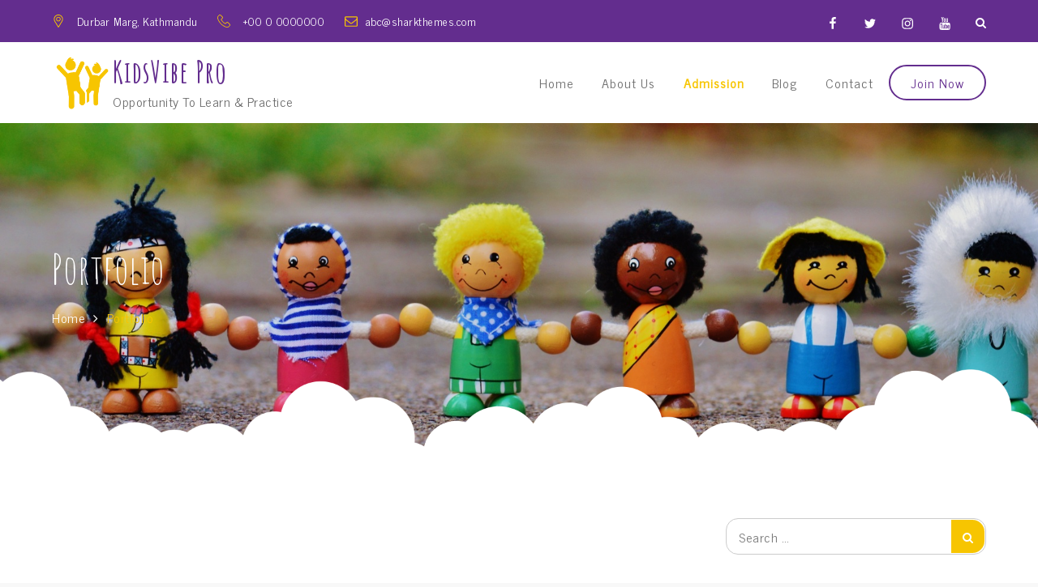

--- FILE ---
content_type: application/javascript
request_url: https://demo.sharkthemes.com/kidsvibe-pro/wp-content/themes/kidsvibe-pro/assets/js/custom.min.js?ver=20151215
body_size: 770
content:
jQuery(document).ready(function(n){var e=n("#loader"),t=n("#preloader"),s=(n(window).scrollTop(),n(".backtotop")),i=n(".menu-toggle"),a=n(".main-navigation button.dropdown-toggle"),l=n(".main-navigation ul.nav-menu"),o=n(".banner-slider"),c=n(".testimonial-slider");n(".related-gallery-slider");t.delay(1e3).fadeOut(),e.delay(1e3).fadeOut("slow"),n(window).scroll(function(){1<n(this).scrollTop()?s.css({bottom:"25px"}):s.css({bottom:"-100px"})}),s.click(function(){return n("html, body").animate({scrollTop:"0px"},800),!1}),n("#top-menu .topbar-menu-toggle").click(function(e){e.preventDefault(),n("#top-menu .wrapper").slideToggle(),n("#top-menu").toggleClass("top-menu-active")}),i.click(function(){l.slideToggle(),n(".menu-toggle").toggleClass("menu-open")}),a.click(function(){n(this).toggleClass("active"),n(this).parent().find(".sub-menu").first().slideToggle()}),n("#primary-menu .menu-item-has-children > a > svg").click(function(e){e.preventDefault(),n(this).parent().find(".sub-menu").first().slideToggle()}),n(window).scroll(function(){200<n(this).scrollTop()?(n(".site-header.sticky-header").fadeIn(),n(".site-header").hasClass("sticky-header")&&(n(".site-header.sticky-header").addClass("nav-shrink"),n(".site-header.sticky-header").fadeIn())):n(".site-header.sticky-header").removeClass("nav-shrink")}),n(".social-menu ul li a.search").click(function(e){e.preventDefault(),n(".social-menu #search").toggleClass("search-open"),n(".social-menu #search .search-field").focus()}),n(".main-navigation ul li a.search").click(function(e){e.preventDefault(),n(".main-navigation #search").toggleClass("search-open"),n(".main-navigation #search .search-field").focus()}),n(window).width()<768?n("#top-menu").find("li").last().bind("keydown",function(e){9===e.which&&(e.preventDefault(),n("#top-menu").find(".topbar-menu-toggle").focus())}):n("#top-menu li:last-child").unbind("keydown"),n(window).resize(function(){n(window).width()<768?n("#top-menu").find("li").last().bind("keydown",function(e){9===e.which&&(e.preventDefault(),n("#top-menu").find(".topbar-menu-toggle").focus())}):n("#top-menu li:last-child").unbind("keydown")}),n(window).width()<1024?n("#primary-menu").find("li").last().bind("keydown",function(e){9===e.which&&(e.preventDefault(),n("#masthead").find(".menu-toggle").focus())}):n("#primary-menu li:last-child").unbind("keydown"),n(window).resize(function(){n(window).width()<1024?n("#primary-menu").find("li").last().bind("keydown",function(e){9===e.which&&(e.preventDefault(),n("#masthead").find(".menu-toggle").focus())}):n("#primary-menu li:last-child").unbind("keydown")}),n(document).keyup(function(e){e.preventDefault(),27===e.keyCode&&n("#search").removeClass("search-open"),9===e.keyCode&&n("#search").removeClass("search-open")}),n(".menu-toggle").on("keydown",function(e){tabKey=9===e.keyCode,shiftKey=e.shiftKey,n(".main-navigation").hasClass("toggled-on")&&shiftKey&&tabKey&&(e.preventDefault(),l.slideUp(),n(".main-navigation").removeClass("toggled-on"),n(".menu-toggle").removeClass("menu-open"))}),n(".schedule-section .schedule-tab a.tab-heading").on("click",function(e){e.preventDefault(),n(".schedule-section .schedule-tab a.tab-heading").removeClass("active"),n(".schedule-section .tab-content").removeClass("active"),n(this).addClass("active"),n(".schedule-section div.tab-content").hasClass(n(this).data("tab"))&&n(".schedule-section div.tab-content."+n(this).data("tab")).addClass("active")}),n("#gallery a.gallery-view").simpleLightbox();var d=kidsvibe_pro_time_l10n.days,u=kidsvibe_pro_time_l10n.hrs,r=kidsvibe_pro_time_l10n.mins,p=kidsvibe_pro_time_l10n.secs,a=n("#countdown").data("date");n("#countdown").countdown(a,function(e){n(this).html(e.strftime('<span class="time">%-D <span>'+d+'</span></span> <span class="time">%H<span>'+u+'</span></span> <span class="time">%M<span>'+r+'</span></span> <span class="time">%S<span>'+p+"</span></span>"))}),n("#skills a.skills-play-btn").on("click",function(e){e.preventDefault(),n("#skills .skills-video-model").addClass("open"),n("#skills .skills-video-model .mejs-play button").click()}),n("#skills a.skills-close-btn").on("click",function(e){e.preventDefault(),n("#skills .skills-video-model").removeClass("open"),n("#skills .skills-video-model .mejs-pause button").click()}),o.slick(),c.slick({responsive:[{breakpoint:767,settings:{slidesToShow:1}}]});n(".pagingInfo")});